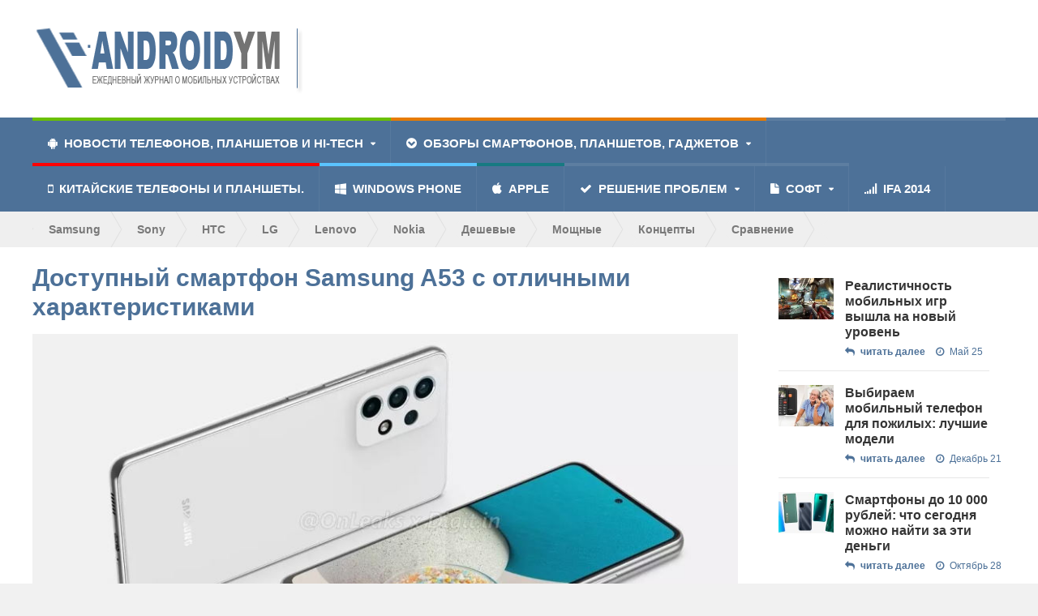

--- FILE ---
content_type: text/html; charset=UTF-8
request_url: https://androidphones.ru/dostupnyj-smartfon-samsung-a53-s-otlichnymi-xarakteristikami.html
body_size: 17369
content:
<!DOCTYPE html>
<!--[if IE 7]>
<html class="ie ie7" lang="ru-RU">
<![endif]-->
<!--[if IE 8]>
<html class="ie ie8" lang="ru-RU">
<![endif]-->
<!--[if !(IE 7) | !(IE 8)  ]><!-->
<!-- BEGIN html -->
<html lang="ru-RU">
<!--<![endif]-->
<!-- BEGIN head -->
<head>
<script async src="//pagead2.googlesyndication.com/pagead/js/adsbygoogle.js" type="text/psajs" data-pagespeed-orig-index="0"></script>
<style>ins.adsbygoogle{margin:15px 0}</style>
<!-- Title -->
<title>Доступный смартфон Samsung A53 с отличными характеристиками</title>
<!-- Meta Tags -->
<meta http-equiv="content-type" content="text/html; charset=UTF-8"/>
<meta name="viewport" content="width=device-width, initial-scale=1"/>
<!-- Favicon -->
<link id="favicon" href="/favicon.ico" type="image/x-icon" rel="shortcut icon">
<link id="png16favicon" rel="icon" href="/favicon.png" sizes="16x16">
<link rel="alternate" type="application/rss+xml" href="https://androidphones.ru/feed" title="«i-Androidym» — Журнал о мобильных устройствах последних записей"/>
<link rel="alternate" type="application/rss+xml" href="https://androidphones.ru/comments/feed" title="«i-Androidym» — Журнал о мобильных устройствах последних комментариев"/>
<link rel="pingback" href="https://androidphones.ru/xmlrpc.php"/>
<style type="text/css">#fancybox-close{right:-15px;top:-15px}div#fancybox-content{border-color:#fff}div#fancybox-title{background-color:#fff}div#fancybox-outer{background-color:#fff}div#fancybox-title-inside{color:#333}</style>
<!-- All in One SEO Pack 2.2.5.1 by Michael Torbert of Semper Fi Web Design[556,678] -->
<meta name="description" itemprop="description" content="Новый Samsung A53 эргономичен, а также имеет особенность, которая решает проблему, с которой сталкивается каждый мобильный пользователь"/>
<meta name="keywords" itemprop="keywords" content="samsung a53,быстрый обзор характеристик,лучшие корейские смартфоны,как выбрать бюджетный смартфон"/>
<link rel="canonical" href="https://androidphones.ru/dostupnyj-smartfon-samsung-a53-s-otlichnymi-xarakteristikami.html"/>
<!-- /all in one seo pack -->
<link rel="alternate" type="application/rss+xml" title="«i-Androidym» — Журнал о мобильных устройствах &raquo; Лента" href="https://androidphones.ru/feed"/>
<link rel="alternate" type="application/rss+xml" title="«i-Androidym» — Журнал о мобильных устройствах &raquo; Лента комментариев" href="https://androidphones.ru/comments/feed"/>
<link rel="alternate" type="application/rss+xml" title="«i-Androidym» — Журнал о мобильных устройствах &raquo; Лента комментариев к &laquo;Доступный смартфон Samsung A53 с отличными характеристиками&raquo;" href="https://androidphones.ru/dostupnyj-smartfon-samsung-a53-s-otlichnymi-xarakteristikami.html/feed"/>
<link rel='stylesheet' href='https://androidphones.ru/wp-content/plugins/feedburner-form/control/fbstyle.css' type='text/css' media='all'/>
<link rel='stylesheet' href='https://androidphones.ru/wp-content/plugins/fancybox-for-wordpress/fancybox/fancybox.css' type='text/css' media='all'/>
<link rel='stylesheet' href='https://androidphones.ru/wp-content/plugins/wp-polls/polls-css.css' type='text/css' media='all'/>
<link rel='stylesheet' href='https://androidphones.ru/wp-content/themes/quadrum-theme/css/reset.css' type='text/css' media='all'/>
<link rel='stylesheet' href='https://androidphones.ru/wp-content/themes/quadrum-theme/css/font-awesome.min.css' type='text/css' media='all'/>
<link rel='stylesheet' href='https://androidphones.ru/wp-content/themes/quadrum-theme/css/main-stylesheet.min.css' type='text/css' media='all'/>
<link rel='stylesheet' href='https://androidphones.ru/wp-content/themes/quadrum-theme/css/lightbox.css' type='text/css' media='all'/>
<link rel='stylesheet' href='https://androidphones.ru/wp-content/themes/quadrum-theme/css/shortcodes.css' type='text/css' media='all'/>
<link rel='stylesheet' href='https://androidphones.ru/wp-content/themes/quadrum-theme/css/ot-menu.css' type='text/css' media='all'/>
<link rel='stylesheet' href='https://androidphones.ru/wp-content/themes/quadrum-theme/css/responsive.css' type='text/css' media='all'/>
<!--[if lt IE 8]>
<link rel='stylesheet'   href='https://androidphones.ru/wp-content/themes/quadrum-theme/css/ie-ancient.css' type='text/css' media='all' />
<![endif]-->
<link rel='stylesheet' href='https://androidphones.ru/wp-content/themes/quadrum-theme/css/fonts.php' type='text/css' media='all'/>
<link rel='stylesheet' href='https://androidphones.ru/wp-content/themes/quadrum-theme/css/dynamic-css.php' type='text/css' media='all'/>
<link rel='stylesheet' href='https://androidphones.ru/wp-content/themes/quadrum-theme/style.css' type='text/css' media='all'/>
<script data-pagespeed-orig-type='text/javascript' type="text/psajs" data-pagespeed-orig-index="1">
/* <![CDATA[ */
var ot = {"adminUrl":"https:\/\/androidphones.ru\/wp-admin\/admin-ajax.php","gallery_id":"","galleryCat":"","imageUrl":"https:\/\/androidphones.ru\/wp-content\/themes\/quadrum-theme\/images\/","cssUrl":"https:\/\/androidphones.ru\/wp-content\/themes\/quadrum-theme\/css\/","themeUrl":"https:\/\/androidphones.ru\/wp-content\/themes\/quadrum-theme"};
/* ]]> */
</script>
<script data-pagespeed-orig-type='text/javascript' src='https://androidphones.ru/wp-includes/js/jquery/jquery.js' type="text/psajs" data-pagespeed-orig-index="2"></script>
<script data-pagespeed-orig-type='text/javascript' src='https://androidphones.ru/wp-includes/js/jquery/jquery-migrate.min.js' type="text/psajs" data-pagespeed-orig-index="3"></script>
<script data-pagespeed-orig-type='text/javascript' src='https://androidphones.ru/wp-content/plugins/fancybox-for-wordpress/fancybox/jquery.fancybox.js' type="text/psajs" data-pagespeed-orig-index="4"></script>
<link rel="EditURI" type="application/rsd+xml" title="RSD" href="https://androidphones.ru/xmlrpc.php?rsd"/>
<link rel="wlwmanifest" type="application/wlwmanifest+xml" href="https://androidphones.ru/wp-includes/wlwmanifest.xml"/>
<link rel='prev' title='Разъём для наушников mini-jack в 2022 году: все ещё имеет значение' href='https://androidphones.ru/razyom-dlya-naushnikov-mini-jack-v-2022-godu-vse-eshhyo-imeet-znachenie.html'/>
<link rel='next' title='Слабенькая камера – не беда: сервисы улучшения фотографий с помощью ИИ' href='https://androidphones.ru/slabenkaya-kamera-ne-beda-servisy-uluchsheniya-fotografij-s-pomoshhyu-ii.html'/>
<link rel='shortlink' href='https://androidphones.ru/?p=16707'/>
<!-- Fancybox for WordPress -->
<script data-pagespeed-orig-type="text/javascript" type="text/psajs" data-pagespeed-orig-index="5">
jQuery(function(){

jQuery.fn.getTitle = function() { // Copy the title of every IMG tag and add it to its parent A so that fancybox can show titles
	var arr = jQuery("a.fancybox");
	jQuery.each(arr, function() {
		var title = jQuery(this).children("img").attr("title");
		jQuery(this).attr('title',title);
	})
}

// Supported file extensions
var thumbnails = jQuery("a:has(img)").not(".nolightbox").filter( function() { return /\.(jpe?g|png|gif|bmp)$/i.test(jQuery(this).attr('href')) });

thumbnails.addClass("fancybox").attr("rel","fancybox").getTitle();
jQuery("a.fancybox").fancybox({
	'cyclic': false,
	'autoScale': true,
	'padding': 10,
	'opacity': true,
	'speedIn': 500,
	'speedOut': 500,
	'changeSpeed': 300,
	'overlayShow': true,
	'overlayOpacity': "0.3",
	'overlayColor': "#666666",
	'titleShow': true,
	'titlePosition': 'inside',
	'enableEscapeButton': true,
	'showCloseButton': true,
	'showNavArrows': true,
	'hideOnOverlayClick': true,
	'hideOnContentClick': false,
	'width': 560,
	'height': 340,
	'transitionIn': "fade",
	'transitionOut': "fade",
	'centerOnScroll': true
});


})
</script>
<!-- END Fancybox for WordPress -->
<script data-pagespeed-orig-type="text/javascript" type="text/psajs" data-pagespeed-orig-index="6">
	window._zem_rp_post_id = '16707';
	window._zem_rp_thumbnails = false;
	window._zem_rp_post_title = '%D0%94%D0%BE%D1%81%D1%82%D1%83%D0%BF%D0%BD%D1%8B%D0%B9+%D1%81%D0%BC%D0%B0%D1%80%D1%82%D1%84%D0%BE%D0%BD+Samsung+A53+%D1%81+%D0%BE%D1%82%D0%BB%D0%B8%D1%87%D0%BD%D1%8B%D0%BC%D0%B8+%D1%85%D0%B0%D1%80%D0%B0%D0%BA%D1%82%D0%B5%D1%80%D0%B8%D1%81%D1%82%D0%B8%D0%BA%D0%B0%D0%BC%D0%B8';
	window._zem_rp_post_tags = ['%D0%9E%D0%B1%D0%B7%D0%BE%D1%80%D1%8B+%D1%81%D0%BC%D0%B0%D1%80%D1%82%D1%84%D0%BE%D0%BD', '%D0%9D%D0%BE%D0%B2%D0%BE%D1%81%D1%82%D0%B8+%D1%82%D0%B5%D0%BB%D0%B5%D1%84%D0%BE%D0%BD', 'hd', 'super', 'amol', 'youtub', 'a', 'samsung', 'dolbi', '120', '65'];
	window._zem_rp_static_base_url = 'https://content.zemanta.com/static/';
	window._zem_rp_wp_ajax_url = 'https://androidphones.ru/wp-admin/admin-ajax.php';
	window._zem_rp_plugin_version = '1.11.1';
	window._zem_rp_num_rel_posts = '6';
</script>
<style type="text/css">.related_post_title{}ul.related_post{}ul.related_post li{}ul.related_post li a{}ul.related_post li img{}</style>
<style type="text/css">.wp-polls .pollbar{margin:1px;font-size:6px;line-height:8px;height:8px;background-image:url(https://androidphones.ru/wp-content/plugins/wp-polls/images/default/pollbg.gif);border:1px solid #c8c8c8}</style>
<!-- END head -->
</head>
<!-- BEGIN body -->
<body class="single single-post postid-16707 single-format-standard"><noscript><meta HTTP-EQUIV="refresh" content="0;url='http://androidphones.ru/dostupnyj-smartfon-samsung-a53-s-otlichnymi-xarakteristikami.html?PageSpeed=noscript'" /><style><!--table,div,span,font,p{display:none} --></style><div style="display:block">Please click <a href="http://androidphones.ru/dostupnyj-smartfon-samsung-a53-s-otlichnymi-xarakteristikami.html?PageSpeed=noscript">here</a> if you are not redirected within a few seconds.</div></noscript>
<!-- BEGIN .boxed -->
<div class="boxed">
<!-- BEGIN .header -->
<header class="header">
<!-- BEGIN .wrapper -->
<div class="wrapper">
<div class="wraphead header-1-content">
<div class="header-logo">
<a href="https://androidphones.ru"><img src="//androidphones.ru/wp-content/uploads/2014/06/logo-min.png" alt="«i-Androidym» — Журнал о мобильных устройствах"/></a>
</div>
</div>
<!-- END .wrapper -->
</div>
<div id="main-menu">
<!-- BEGIN .wrapper -->
<div class="wrapper">
<ul class="menu ot-menu-add" rel="Main Menu"><li id="menu-item-937" style="border-top: 4px solid #6ac000; " class="big-drop big-drop-1  menu-single menu-item menu-item-type-taxonomy menu-item-object-category current-post-ancestor current-menu-parent current-post-parent menu-item-has-children ot-dropdown"><a title="Новости Hi-Tech " href="https://androidphones.ru/news"><span><i class="fa fa-android"></i>Новости телефонов, планшетов и Hi-Tech<i></i></span></a>
<ul class="sub-menu">
<li id="menu-item-935" class="menu-item menu-item-type-taxonomy menu-item-object-category"><strong><a href="https://androidphones.ru/news/phones-news">Телефоны</a></strong><span><a href="https://androidphones.ru/news/phones-news"></a></span><ul><li><a href="https://androidphones.ru/innovacii-v-segmente-smartfonov-chem-dalshe-privlekat-potrebitelya.html">Инновации в сегменте смартфонов: чем дальше привлекать потребителя</a></li><li><a href="https://androidphones.ru/nubia-redmagic-7-pro-dva-chipa-dlya-bolshej-igrovoj-moshhnosti.html">Nubia Redmagic 7 Pro: два чипа для большей игровой мощности</a></li><li><a href="https://androidphones.ru/samsung-galaxy-s22-ultra-predstavlen-oficialno.html">Samsung Galaxy S22 Ultra представлен официально</a></li><li><a href="https://androidphones.ru/smartfon-honor-60-se-prezhnij-processor-i-nemnogo-zaimstsovanij.html">Смартфон Honor 60 SE: прежний процессор и немного заимстсований</a></li><li><a href="https://androidphones.ru/smartfon-sony-xperia-pro-i-odin-iz-luchshix-kamerofonov.html">Смартфон Sony Xperia Pro-I: один из лучших камерофонов</a></li><li><a href="https://androidphones.ru/topovyj-yaponskij-smartfon-sony-xperia-1-iii-v-rossii.html">Топовый японский смартфон Sony Xperia 1 III в России</a></li></ul></li>
<li id="menu-item-934" class="menu-item menu-item-type-taxonomy menu-item-object-category"><strong><a href="https://androidphones.ru/news/tablets-news">Планшеты</a></strong><span><a href="https://androidphones.ru/news/tablets-news"></a></span><ul><li><a href="https://androidphones.ru/innovacii-v-segmente-smartfonov-chem-dalshe-privlekat-potrebitelya.html">Инновации в сегменте смартфонов: чем дальше привлекать потребителя</a></li><li><a href="https://androidphones.ru/surface-pro-x-novogo-pokoleniya-novyj-processor-i-podderzhka-5g.html">Surface Pro X нового поколения: новый процессор и поддержка 5G</a></li><li><a href="https://androidphones.ru/predstavleny-planshety-huawei-honor-play-tab-2.html">Представлены планшеты Huawei Honor Play Tab 2</a></li><li><a href="https://androidphones.ru/sony-vypustil-10-3-dyujmovyj-planshet-s-displeem-e-ink.html">Sony выпустил 10.3-дюймовый планшет с дисплеем E Ink</a></li><li><a href="https://androidphones.ru/predstavlen-igrovoj-noutbuk-notebook-odyssey-z-ot-samsung.html">Представлен игровой ноутбук Notebook Odyssey Z от Samsung</a></li><li><a href="https://androidphones.ru/huawei-predstavila-planshet-mediapad-m5-s-processorom-kirin-960.html">Huawei представила планшет MediaPad M5 с процессором Kirin 960</a></li></ul></li>
<li id="menu-item-936" class="menu-item menu-item-type-taxonomy menu-item-object-category"><strong><a href="https://androidphones.ru/news/technology">Технологии</a></strong><span><a href="https://androidphones.ru/news/technology"></a></span><ul><li><a href="https://androidphones.ru/texnologii-robototexniki-dlya-domashnego-komforta.html">Технологии робототехники для домашнего комфорта</a></li><li><a href="https://androidphones.ru/poleznye-gadzhety-dlya-tex-kto-sobiraetsya-v-puteshestvie-na-avtomobile.html">Полезные гаджеты для тех, кто собирается в путешествие на автомобиле</a></li><li><a href="https://androidphones.ru/texnologii-personalnogo-mikroklimata-mini-kondicioner-evapolar.html">Технологии персонального микроклимата: мини-кондиционер Evapolar</a></li><li><a href="https://androidphones.ru/vsemirnyj-den-parolej-napominaet-o-vazhnosti-cifrovoj-gigieny.html">Всемирный день паролей напоминает о важности цифровой гигиены</a></li><li><a href="https://androidphones.ru/kak-vybrat-umnyj-televizor-v-2022-godu.html">Как выбрать умный телевизор в 2022 году</a></li><li><a href="https://androidphones.ru/google-predstavila-ar-ochki-c-vozmozhnostyu-perevoda-na-letu.html">Google представила AR-очки c возможностью перевода на лету</a></li></ul></li>
</ul>
</li>
<li id="menu-item-305" style="border-top: 4px solid #e67b02; " class="big-drop big-drop-1  menu-single menu-item menu-item-type-taxonomy menu-item-object-category current-post-ancestor current-menu-parent current-post-parent menu-item-has-children ot-dropdown"><a title="Обзоры телефонов, планшетов, гаджетов на Android" href="https://androidphones.ru/review"><span><i class="fa fa-chevron-circle-down"></i>Обзоры смартфонов, планшетов, гаджетов<i></i></span></a>
<ul class="sub-menu">
<li id="menu-item-314" class="menu-item menu-item-type-taxonomy menu-item-object-category"><strong><a href="https://androidphones.ru/review/tablets">Планшеты</a></strong><span><a href="https://androidphones.ru/review/tablets"></a></span><ul><li><a href="https://androidphones.ru/kamerofon-vivo-x60-pro-tonkij-dolgoigrayushhij-s-igrovym-zhelezom.html">Камерофон Vivo X60 Pro: тонкий, долгоиграющий с игровым железом</a></li><li><a href="https://androidphones.ru/smartfon-xiaomi-11t-pro-poluchil-prodvinutye-kamery-i-bystruyu-zaryadku.html">Смартфон Xiaomi 11T Pro получил продвинутые камеры и быструю зарядку</a></li><li><a href="https://androidphones.ru/google-pixel-6-bystryj-obzor-smelogo-pereosmysleniya-serii.html">Google Pixel 6: быстрый обзор смелого переосмысления серии</a></li><li><a href="https://androidphones.ru/smartfon-tcl-20l-obzor-xarakteristik-novichka-na-rossijskom-rynke.html">Смартфон TCL 20L+: обзор характеристик новичка на российском рынке</a></li><li><a href="https://androidphones.ru/chexol-dlya-plansheta-kak-pravilno-vybrat.html">Чехол для планшета: как правильно выбрать</a></li><li><a href="https://androidphones.ru/obzor-lenovo-p8-igrovoj-planshet.html">Обзор Lenovo P8: игровой планшет, и главный конкурент Xiaomi Mi Pad 3</a></li></ul></li>
<li id="menu-item-315" class="menu-item menu-item-type-taxonomy menu-item-object-category"><strong><a href="https://androidphones.ru/review/phones">Телефоны</a></strong><span><a href="https://androidphones.ru/review/phones"></a></span><ul><li><a href="https://androidphones.ru/smartfony-do-10-000-rublej-chto-segodnya-mozhno-najti-za-eti-dengi.html">Смартфоны до 10 000 рублей: что сегодня можно найти за эти деньги</a></li><li><a href="https://androidphones.ru/poco-f4-protiv-realme-gt-neo-3t-sravnenie-xarakteristik.html">POCO F4 против Realme GT Neo 3T: сравнение характеристик</a></li><li><a href="https://androidphones.ru/rossijskie-smartfony-kakie-sushhestvuyut-i-pochemu-oni-nepopulyarny.html">Российские смартфоны: какие существуют и почему они непопулярны</a></li><li><a href="https://androidphones.ru/iqoo-9-se-obzor-chut-oblegchyonnogo-flagmana-s-neveroyatnym-displeem.html">iQOO 9 SE: обзор чуть облегчённого флагмана с невероятным дисплеем</a></li><li><a href="https://androidphones.ru/smartfon-vivo-v23-5g-s-modnym-dizajnom-i-prodvinutoj-kameroj.html">Смартфон vivo V23 5G с модным дизайном и продвинутой камерой</a></li><li><a href="https://androidphones.ru/samsung-galaxy-s22-ultra-ultraflagman-dlya-cenitelej-poslednix-texnologij.html">Samsung Galaxy S22 Ultra: ультрафлагман для ценителей последних технологий</a></li></ul></li>
<li id="menu-item-313" class="menu-item menu-item-type-taxonomy menu-item-object-category"><strong><a href="https://androidphones.ru/review/gadgets">Гаджеты</a></strong><span><a href="https://androidphones.ru/review/gadgets"></a></span><ul><li><a href="https://androidphones.ru/sistema-shumopodavlenie-v-naushnikax-kak-rabotaet-i-ne-vredno-li.html">Система шумоподавление в наушниках: как работает и не вредно ли</a></li><li><a href="https://androidphones.ru/texnologii-robototexniki-dlya-domashnego-komforta.html">Технологии робототехники для домашнего комфорта</a></li><li><a href="https://androidphones.ru/tv-texnologii-dlya-vashej-dachi-luchshie-televizory-na-leto.html">ТВ-технологии для вашей дачи: лучшие телевизоры на лето</a></li><li><a href="https://androidphones.ru/poleznye-gadzhety-dlya-tex-kto-sobiraetsya-v-puteshestvie-na-avtomobile.html">Полезные гаджеты для тех, кто собирается в путешествие на автомобиле</a></li><li><a href="https://androidphones.ru/texnologii-personalnogo-mikroklimata-mini-kondicioner-evapolar.html">Технологии персонального микроклимата: мини-кондиционер Evapolar</a></li><li><a href="https://androidphones.ru/ne-pora-li-zamenit-televizor-proektorom.html">Не пора ли заменить телевизор проектором?</a></li></ul></li>
</ul>
</li>
<li id="menu-item-1273" style="border-top: 4px solid #ff0303; " class="normal-drop  menu-single menu-item menu-item-type-taxonomy menu-item-object-category"><a title="Обзор китайских телефонов и планшетов на Android" href="https://androidphones.ru/review/kitaj"><i class="fa fa-mobile"></i>Китайские телефоны и планшеты.<i></i></a></li>
<li id="menu-item-3131" style="border-top: 4px solid #5ac3ff; " class="normal-drop  menu-single menu-item menu-item-type-taxonomy menu-item-object-category"><a href="https://androidphones.ru/news/windows-phone"><i class="fa fa-windows"></i>Windows Phone<i></i></a></li>
<li id="menu-item-4646" style="border-top: 4px solid #177a82; " class="normal-drop  menu-single menu-item menu-item-type-taxonomy menu-item-object-category"><a title="Новости Apple" href="https://androidphones.ru/news/apple-news"><i class="fa fa-apple"></i>Apple<i></i></a></li>
<li id="menu-item-304" class="normal-drop  menu-single menu-item menu-item-type-taxonomy menu-item-object-category menu-item-has-children ot-dropdown"><a title="Решение проблем" href="https://androidphones.ru/kak"><span><i class="fa fa-check"></i>Решение проблем<i></i></span></a>
<ul class="sub-menu">
<li id="menu-item-6492" class="normal-drop  menu-single menu-item menu-item-type-taxonomy menu-item-object-category"><a href="https://androidphones.ru/kak/faq-apple">Инструкции Apple</a></li>
</ul>
</li>
<li id="menu-item-3447" class="normal-drop  menu-single menu-item menu-item-type-custom menu-item-object-custom menu-item-has-children ot-dropdown"><a href="#"><span><i class="fa fa-file"></i>Софт<i></i></span></a>
<ul class="sub-menu">
<li id="menu-item-1272" class="normal-drop  menu-single menu-item menu-item-type-taxonomy menu-item-object-category menu-item-has-children ot-dropdown"><a title="Новости и обзоры игр на Android" href="https://androidphones.ru/soft/igry"><span>Игры</span></a>
<ul class="sub-menu">
<li id="menu-item-3692" class="normal-drop  menu-single menu-item menu-item-type-taxonomy menu-item-object-category"><a href="https://androidphones.ru/soft/igry/proxozhdeniya-igr">Прохождения</a></li>
</ul>
</li>
<li id="menu-item-3693" class="normal-drop menu-item menu-item-type-taxonomy menu-item-object-category"><a href="https://androidphones.ru/soft/programms">Программы</a></li>
</ul>
</li>
<li id="menu-item-7438" style="border-top: 4px solid #4D7198; " class="normal-drop  menu-single menu-item menu-item-type-custom menu-item-object-custom"><a href="//androidphones.ru/tag/ifa-2014"><i class="fa fa-signal"></i>IFA 2014<i></i></a></li>
</ul>	<!-- END .wrapper -->
</div>
</div>
<div class="menu-overlay"></div>
<div id="top-sub-menu">
<!-- BEGIN .wrapper -->
<div class="wrapper">
<ul class="ot-menu-add" rel="Secondary Menu"><li id="menu-item-1636" class="menu-item menu-item-type-custom menu-item-object-custom menu-item-1636"><a rel="nofollow" href="//androidphones.ru/tag/samsung">Samsung</a></li>
<li id="menu-item-1638" class="menu-item menu-item-type-custom menu-item-object-custom menu-item-1638"><a rel="nofollow" href="//androidphones.ru/tag/sony">Sony</a></li>
<li id="menu-item-1850" class="menu-item menu-item-type-custom menu-item-object-custom menu-item-1850"><a rel="nofollow" href="//androidphones.ru/tag/htc">HTC</a></li>
<li id="menu-item-1639" class="menu-item menu-item-type-custom menu-item-object-custom menu-item-1639"><a rel="nofollow" href="//androidphones.ru/tag/lg">LG</a></li>
<li id="menu-item-3723" class="menu-item menu-item-type-custom menu-item-object-custom menu-item-3723"><a rel="nofollow" href="//androidphones.ru/tag/lenovo">Lenovo</a></li>
<li id="menu-item-1643" class="menu-item menu-item-type-custom menu-item-object-custom menu-item-1643"><a rel="nofollow" href="//androidphones.ru/tag/nokia">Nokia</a></li>
<li id="menu-item-3620" class="menu-item menu-item-type-custom menu-item-object-custom menu-item-3620"><a rel="nofollow" href="//androidphones.ru/tag/byudzhetnyj-klass">Дешевые</a></li>
<li id="menu-item-3621" class="menu-item menu-item-type-custom menu-item-object-custom menu-item-3621"><a rel="nofollow" href="//androidphones.ru/tag/flagman">Мощные</a></li>
<li id="menu-item-4159" class="menu-item menu-item-type-custom menu-item-object-custom menu-item-4159"><a rel="nofollow" href="//androidphones.ru/tag/koncept">Концепты</a></li>
<li id="menu-item-4754" class="menu-item menu-item-type-custom menu-item-object-custom menu-item-4754"><a rel="nofollow" href="//androidphones.ru/tag/sravnenie">Сравнение</a></li>
</ul>	<!-- END .wrapper -->
</div>
</div>
<!-- END .header -->
</header>
<!-- BEGIN .content -->
<section class="content">
<div class="ot-jumplist">
</div>
<!-- BEGIN .wrapper -->
<div class="wrapper">
<!-- BEGIN .content-main -->
<div class="content-main with-sidebar left">
<!-- BEGIN .strict-block -->
<div class="strict-block">
<div class="post-16707 post type-post status-publish format-standard has-post-thumbnail hentry category-news category-review main-article">	<!-- google_ad_section_start -->
<h1 class="entry-title">Доступный смартфон Samsung A53 с отличными характеристиками</h1>
<!-- <noindex> -->
<style>@media all and (min-width:610px){.ads_netbroad,.desktop{display:block}.ads_instead_netbroad,.mobile{display:none;visibility:hidden}}@media all and (max-width:609px){.ads_netbroad,.desktop{display:none;visibility:hidden}.ads_instead_netbroad,.mobile{display:block}}</style>
<!-- </noindex> -->
<p><a href="https://img.androidphones.ru/wp-content/uploads/2022/05/103.jpg"><img class="aligncenter size-full wp-image-16712" src="https://img.androidphones.ru/wp-content/uploads/2022/05/103.jpg" alt="10" width="900" height="473"/></a></p>
<p>Компания Samsung выпустила свой новый бюджетный смартфон, и он должен составить серьёзную конкуренцию другим доступным смартфонам на рынке. Модель A53 имеет очень конкурентоспособную цену в 699 долларов, но как смартфон соотносится с другими бюджетными телефонами или даже с флагманскими устройствами Samsung?</p>
<h2>Дисплей и функции</h2>
<p>Samsung A53 имеет вытянутый дисплей диагональю 6,5 дюйма, разрешение Super AMOLED-матрицы FHD+, частота дисплея 120 герц, которые отлично выглядят для своей ценовой категории и впечатлят вас при просмотре HD-контента на YouTube, но это определённо не дисплей флагманской линейки Samsung S22 .</p>
<!-- i-a_before_art_links -->
<ins class="adsbygoogle" style="display:block" data-ad-client="ca-pub-6928690776790362" data-ad-slot="2012957472" data-ad-format="link"></ins>
<script type="text/psajs" data-pagespeed-orig-index="7">
(adsbygoogle = window.adsbygoogle || []).push({});
</script>
<p><a href="https://img.androidphones.ru/wp-content/uploads/2022/05/93.jpg"><img class="aligncenter size-full wp-image-16711" src="https://img.androidphones.ru/wp-content/uploads/2022/05/93.jpg" alt="9" width="900" height="540"/></a></p>
<p>Тем не менее, рамка почти от края до края даёт вам большое пространство на экране, селфи-камера-обскура не занимает слишком много места и не мешает просмотру контента, а стереодинамики Dolby Atmos звучат довольно громко, поддерживая пространственное звучание. Также есть встроенный в экран сканер отпечатков пальцев и возможности разблокировки экран по лицу, так что уже с первого взгляда вы получаете некоторые качественные функции.</p>
<div class="mobile">
<!-- i-a_inside_art_links -->
<ins class="adsbygoogle" style="display:block" data-ad-client="ca-pub-6928690776790362" data-ad-slot="1232188875" data-ad-format="link"></ins>
<script type="text/psajs" data-pagespeed-orig-index="8">
(adsbygoogle = window.adsbygoogle || []).push({});
</script>
</div>
<p>Гаджет даже выглядит довольно премиально, так как края выполнены из блестящего материала, что придаёт телефону аккуратный и гладкий вид, хотя задняя часть кажется сделанной из пластика.</p>
<p>Многим нравится прочность пластиковых задних телефонов, так как они реже ломаются. Это особенно полезно для подростков, которые постоянно роняют свои телефоны.</p>
<h2>Качество камеры</h2>
<p>На задней панели смартфона расположился блок камеры, объединивший четыре модуля: сверх-широкая оптика с сенсором 12 мегапикселей, основной модуль с сенсором на 64 мегапикселя, датчик глубины на 5 мегапикселей и макрокамера с сенсором на 5 мегапикселей, а передняя панель вместила селфи-камеру с сенсором на 32 мегапикселя. Фронтальная камера может и имеет большое количество мегапикселей, но фотографии, полученные с неё, могут иногда казаться немного размытыми, но при правильном освещении ваши снимки получатся великолепными. Задняя основная камера, с другой стороны, выглядит превосходно, а другие объективы — приятный бонус.</p>
<div class="desktop">
<!-- i-a_inside_art_nati -->
<ins class="adsbygoogle" style="display:block; text-align:center;" data-ad-layout="in-article" data-ad-format="fluid" data-ad-client="ca-pub-6928690776790362" data-ad-slot="8964381843"></ins>
<script type="text/psajs" data-pagespeed-orig-index="9">
     (adsbygoogle = window.adsbygoogle || []).push({});
</script>
</div>
<div class="mobile">
<!-- i-a_inside_art_336x280 -->
<ins class="adsbygoogle" style="display:inline-block;width:336px;height:280px" data-ad-client="ca-pub-6928690776790362" data-ad-slot="3607441873"></ins>
<script type="text/psajs" data-pagespeed-orig-index="10">
(adsbygoogle = window.adsbygoogle || []).push({});
</script>
</div>
<p><a href="https://img.androidphones.ru/wp-content/uploads/2022/05/83.jpg"><img class="aligncenter size-full wp-image-16710" src="https://img.androidphones.ru/wp-content/uploads/2022/05/83.jpg" alt="8" width="900" height="506"/></a></p>
<p>Тем не менее, Fun Mode в камере довольно хорош, у него есть объективы Snapchat, с которыми вы можете поиграть (фильтры), которые отлично подходят для создания милых видеороликов или фотосъёмки с эффектами для отправки друзьям или загрузки в социальные сети. Конечно, это больше маркетинговая уловка, но это то, что все делают в приложениях для социальных сетей в наши дни, и теперь это встроено прямо в них.</p>
<h2>Автономность</h2>
<p>Так достоин ли этот гаджет звания «лучший бюджетный телефон»? Ну, если вам нравится звук всего этого плюс двухдневное время автономной работы за 699 ​​долларов, то вы можете быть довольны, если приобретёте эту модель.</p>
<p><a href="https://img.androidphones.ru/wp-content/uploads/2022/05/63.jpg"><img class="aligncenter size-full wp-image-16708" src="https://img.androidphones.ru/wp-content/uploads/2022/05/63.jpg" alt="6" width="900" height="555"/></a></p>
<p>В телефоне установлен аккумулятор ёмкостью 5000 мАч, что кажется огромным, но, если вы занимаетесь интенсивной эксплуатацией, к примеру, много игр и постоянное торчание на стримах, батарея будет разряжаться быстрее, чем вы ожидаете. Хотя, даже если вы снимаете кучу фотографий и видео и проводите весь день в социальных сетях, вы все равно определённо получите аккумулятор, которого хватит на весь день до ночи. Если вы более лёгкий пользователь, вы легко сможете обойтись без зарядки этого телефона до следующего вечера.</p>
<p>В качестве бонуса этот телефон также имеет степень защиты от воды и пыли IP67, что означает, что вы можете использовать A53 в пресной воде на глубине до 1 м в течение 30 минут. Это меньше, чем нужно для использования под водой и больше для случайного разлива за столом или, простите за интимные подробности, падения телефона в унитаз.</p>
<p><a href="https://img.androidphones.ru/wp-content/uploads/2022/05/73.jpg"><img class="aligncenter size-full wp-image-16709" src="https://img.androidphones.ru/wp-content/uploads/2022/05/73.jpg" alt="7" width="900" height="506"/></a></p>
<p>В целом, если вы являетесь поклонником Samsung или пользователем Android, у A53 есть отличные характеристики с функциями, за которые вам обычно приходится платить более 1000 долларов. Если вы работаете в социальных сетях или вам нужны лучшие фотографии, этот телефон может вам не подойти. Однако, если вам нужен действительно хороший телефон, который может делать всё понемногу, с быстрым интерфейсом и длительным временем автономной работы, эта модель – отличный выбор.</p><!-- google_ad_section_end -->
<!-- <noindex> -->
<div class="mobile">
<!-- i-a_after_art_links -->
<ins class="adsbygoogle" style="display:block" data-ad-client="ca-pub-6928690776790362" data-ad-slot="5183470773" data-ad-format="link"></ins>
<script type="text/psajs" data-pagespeed-orig-index="11">
(adsbygoogle = window.adsbygoogle || []).push({});
</script>
</div>
<script type="text/psajs" data-pagespeed-orig-index="12">//<![CDATA[
(function(){window.pagespeed=window.pagespeed||{};var b=window.pagespeed;function c(){}c.prototype.a=function(){var a=document.getElementsByTagName("pagespeed_iframe");if(0<a.length){for(var a=a[0],f=document.createElement("iframe"),d=0,e=a.attributes,g=e.length;d<g;++d)f.setAttribute(e[d].name,e[d].value);a.parentNode.replaceChild(f,a)}};c.prototype.convertToIframe=c.prototype.a;b.b=function(){b.deferIframe=new c};b.deferIframeInit=b.b;})();
pagespeed.deferIframeInit();
//]]></script><pagespeed_iframe src="/helpful/question.php" style="width:100%;" height="240" allowtransparency="" frameborder="no" scrolling="no" seamless=""><script data-pagespeed-orig-type="text/javascript" type="text/psajs" data-pagespeed-orig-index="13">
pagespeed.deferIframe.convertToIframe();</script></pagespeed_iframe>
<!-- </noindex> -->
<!-- i-a_after_art_336x280 -->
<ins class="adsbygoogle" style="display:inline-block;width:336px;height:280px" data-ad-client="ca-pub-6928690776790362" data-ad-slot="4453549876"></ins>
<script type="text/psajs" data-pagespeed-orig-index="14">
(adsbygoogle = window.adsbygoogle || []).push({});
</script>
<h3 class="related_post_title">Интересные статьи:</h3>
<ins class="adsbygoogle" style="display:block" data-ad-format="autorelaxed" data-ad-client="ca-pub-6928690776790362" data-ad-slot="4732751477"></ins>
<script type="text/psajs" data-pagespeed-orig-index="15">
     (adsbygoogle = window.adsbygoogle || []).push({});
</script>
<div class="zem_rp_wrap zem_rp_th_plain" id="zem_rp_first"><div class="zem_rp_content"><ul class="related_post zem_rp"><li data-position="0" data-poid="in-13070" data-post-type="none"><a href="https://androidphones.ru/sravnenie-galaxy-j3-j5-j7-2017-kakoj-vybrat.html" class="zem_rp_title">Сравнение Galaxy J3, J5 и J7 2017: какой выбрать смартфон?</a></li><li data-position="1" data-poid="in-13131" data-post-type="none"><a href="https://androidphones.ru/kakoj-luchshij-polzovatelskij-interfejs-na-android-samsung-lg-htc-i-drugie.html" class="zem_rp_title">Какой лучший пользовательский интерфейс на Android? Samsung, LG, HTC и другие</a></li><li data-position="2" data-poid="in-13099" data-post-type="none"><a href="https://androidphones.ru/samsung-galaxy-a3-2017-sm-a320f-obzor-kamery-primery-foto-i-video.html" class="zem_rp_title">Samsung Galaxy A3 2017 SM A320F обзор камеры: примеры фото и видео</a></li><li data-position="3" data-poid="in-13080" data-post-type="none"><a href="https://androidphones.ru/samsung-galaxy-a5-2017-obzor-sravnenie.html" class="zem_rp_title">Samsung Galaxy A5 2017: обзор на русском, сравнение A5 2017 и 2016</a></li><li data-position="4" data-poid="in-12941" data-post-type="none"><a href="https://androidphones.ru/xiaomi-redmi-note-4-i-4x-raznica.html" class="zem_rp_title">Xiaomi Redmi Note 4 и 4X разница между смартфонами</a></li><li data-position="5" data-poid="in-13021" data-post-type="none"><a href="https://androidphones.ru/xiaomi-redmi-note-4x-obzor-na-russkom.html" class="zem_rp_title">Xiaomi Redmi Note 4X обзор на русском</a></li></ul></div></div>
<h3 class="related_post_title">Новости, связанные с этим материалом</h3>
<!-- BEGIN .strict-block -->
<div class="strict-block">
<!-- BEGIN .block-content -->
<div class="block-content item-block-1 split-stuff blocks-3">
<div class="item-block">
<div class="item-header">
<a href="https://androidphones.ru/news" class="item-category">Новости телефонов, планшетов и Hi-Tech</a>
<a href="https://androidphones.ru/apple-uxodit-ot-intel-arm-processory-na-kompyuterax-mac.html" class="item-photo">
<img src="https://androidphones.ru/wp-content/uploads/2020/06/103-374x200_c.jpg" alt="Apple уходит от Intel: ARM-процессоры на компьютерах Mac"/>	</a>
</div>
<div class="item-content">
<h3><a href="https://androidphones.ru/apple-uxodit-ot-intel-arm-processory-na-kompyuterax-mac.html">Apple уходит от Intel: ARM-процессоры на компьютерах Mac</a></h3>
</div>
</div>
<div class="item-block">
<div class="item-header">
<a href="https://androidphones.ru/review" class="item-category">Обзоры смартфонов, планшетов, гаджетов</a>
<a href="https://androidphones.ru/bitva-byudzhetnikov-sravnenie-honor-8x-i-xiaomi-redmi-note-6-pro.html" class="item-photo">
<img src="https://androidphones.ru/wp-content/uploads/2019/03/1016-374x200_c.jpg" alt="Битва бюджетников: сравнение Honor 8X и Xiaomi Redmi Note 6 Pro"/>	</a>
</div>
<div class="item-content">
<h3><a href="https://androidphones.ru/bitva-byudzhetnikov-sravnenie-honor-8x-i-xiaomi-redmi-note-6-pro.html">Битва бюджетников: сравнение Honor 8X и Xiaomi Redmi Note 6 Pro</a></h3>
</div>
</div>
<div class="item-block">
<div class="item-header">
<a href="https://androidphones.ru/kak" class="item-category">Решение проблем</a>
<a href="https://androidphones.ru/kak-iz-telefona-sdelat-veb-kameru-android.html" class="item-photo">
<img src="https://androidphones.ru/wp-content/uploads/2016/10/kak-iz-telefona-sdelat-veb-kameru-android-i-androidym.ru-00-374x200_c.jpg" alt="Как из телефона сделать веб камеру Android?"/>	</a>
</div>
<div class="item-content">
<h3><a href="https://androidphones.ru/kak-iz-telefona-sdelat-veb-kameru-android.html">Как из телефона сделать веб камеру Android?</a></h3>
</div>
</div>
<div class="item-block">
<div class="item-header">
<a href="https://androidphones.ru/news" class="item-category">Новости телефонов, планшетов и Hi-Tech</a>
<a href="https://androidphones.ru/kak-sbrosit-huawei-na-zavodskie-nastrojki.html" class="item-photo">
<img src="https://androidphones.ru/wp-content/uploads/2016/08/kak-sbrosit-huawei-na-zavodskie-nastrojki-i-androidym.ru-00-374x200_c.jpg" alt="Как сбросить Huawei на заводские настройки?"/>	</a>
</div>
<div class="item-content">
<h3><a href="https://androidphones.ru/kak-sbrosit-huawei-na-zavodskie-nastrojki.html">Как сбросить Huawei на заводские настройки?</a></h3>
</div>
</div>
<div class="item-block">
<div class="item-header">
<a href="https://androidphones.ru/review" class="item-category">Обзоры смартфонов, планшетов, гаджетов</a>
<a href="https://androidphones.ru/smartfony-s-luchshimi-osnovnymi-kamerami.html" class="item-photo">
<img src="https://androidphones.ru/wp-content/uploads/2015/01/Nokia-Lumia-1020-374x200_c.jpg" alt="Смартфоны с лучшими основными камерами"/>	</a>
</div>
<div class="item-content">
<h3><a href="https://androidphones.ru/smartfony-s-luchshimi-osnovnymi-kamerami.html">Смартфоны с лучшими основными камерами</a></h3>
</div>
</div>
<div class="item-block">
<div class="item-header">
<a href="https://androidphones.ru/news" class="item-category">Новости телефонов, планшетов и Hi-Tech</a>
<a href="https://androidphones.ru/novoe-pokolenie-smartfonov-pixel-predstavleno-oficialno-bystryj-obzor.html" class="item-photo">
<img src="https://androidphones.ru/wp-content/uploads/2021/10/105-374x200_c.jpg" alt="Новое поколение смартфонов Pixel представлено официально: быстрый обзор"/>	</a>
</div>
<div class="item-content">
<h3><a href="https://androidphones.ru/novoe-pokolenie-smartfonov-pixel-predstavleno-oficialno-bystryj-obzor.html">Новое поколение смартфонов Pixel представлено официально: быстрый обзор</a></h3>
</div>
</div>
<!-- END .block-content -->
</div>
<!-- END .strict-block -->
</div>
<hr/>
<div class="article-meta">
<div class="meta-date updated">
19	Май, 2022	Текст	<a href="https://androidphones.ru/author/wa-lk" title="Записи wa-lk" rel="author">wa-lk</a>	</div>
</div>
</div>
<!-- END .strict-block -->
</div>
<!-- BEGIN .strict-block -->
<div class="strict-block">
<div class="block-title">
<h2>Нет комментариев</h2>
<a href="#respond" class="panel-title-right">Написать комментарий</a>
</div>
<!-- BEGIN .block-content -->
<div class="block-content">
<div class="big-message">
<div>
<i class="fa fa-comments"></i>
<strong>Тут еще нет комментариев</strong>
<span>Вы можете стать первым кто <a href="#respond">промомментирует это</a></span>
<div class="clear-float"></div>
</div>
</div>
<!-- END .block-content -->
</div>
<!-- END .strict-block -->
</div>
<!-- BEGIN .strict-block -->
<div class="strict-block">
<div class="block-title">
<h2>Написать комментарий</h2>
</div>
<!-- BEGIN .block-content -->
<div class="block-content">
<!-- BEGIN .writecomment -->
<div id="writecomment">
<a href="#" name="respond"></a>
<div id="respond" class="comment-respond">
<h3 id="reply-title" class="comment-reply-title"> <small><a rel="nofollow" id="cancel-comment-reply-link" href="/dostupnyj-smartfon-samsung-a53-s-otlichnymi-xarakteristikami.html#respond" style="display:none;">Нажмите, чтобы отменить ответ.</a></small></h3>
<form action="https://androidphones.ru/wp-comments-post.php" method="post" id="" class="comment-form">
<p class="contact-info"><span class="fa-stack fa-lg"><i class="fa fa-circle fa-stack-2x"></i><i class="fa fa-info fa-stack-1x fa-inverse"></i></span>Оставьте своё мнение на данную тему.<br/>Обязательные поля отмечены<span class="required">*</span></p>	<p class="contact-form-user"><label for="c_name">Ваше имя:<span class="required">*</span></label><label style="bottom: 30px;height: 0px;float: right;"><input type="checkbox" name="test" value="ok"> Я человек!</label><input type="text" placeholder="Представьтесь.." name="author" id="author"></p>
<p class="contact-form-email"><label for="c_email">E-mail:<!--<span class="required">*</span>--></label><input type="text" placeholder="Не обязательно" name="email" id="email"></p>
<p class="contact-form-message"><label for="c_message">Комментарий<span class="required">*</span></label><textarea name="comment" id="comment" placeholder="Ваше сообщение.."></textarea></p>	<p class="form-submit">
<input name="submit" type="submit" id="submit" class="submit" value="Оставить комментарий"/>
<input type='hidden' name='comment_post_ID' value='16707' id='comment_post_ID'/>
<input type='hidden' name='comment_parent' id='comment_parent' value='0'/>
</p>
</form>
</div><!-- #respond -->
<!-- END #writecomment -->
</div>
<!-- END .block-content -->
</div>
<!-- END .strict-block -->
</div>
<!-- BEGIN .strict-block -->
<div class="strict-block">
<!-- BEGIN .block-content -->
<div class="block-content item-block-1 split-stuff blocks-3">
<div class="item-block">
<div class="item-header">
<a href="https://androidphones.ru/news/tablets-news" class="item-category">Новости планшетов</a>
<a href="https://androidphones.ru/bjudzhetnyjj-planshet-dell-venue-8-pro-3000.html" class="item-photo">
<img src="https://androidphones.ru/wp-content/uploads/2014/11/Dell-Venue-8-3000-374x200_c.png" alt="Бюджетный планшет Dell Venue 8 Pro 3000"/>	</a>
</div>
<div class="item-content">
<h3><a href="https://androidphones.ru/bjudzhetnyjj-planshet-dell-venue-8-pro-3000.html">Бюджетный планшет Dell Venue 8 Pro 3000</a></h3>
</div>
</div>
<div class="item-block">
<div class="item-header">
<a href="https://androidphones.ru/news/windows-phone" class="item-category">Windows Phone</a>
<a href="https://androidphones.ru/microsoft-lumia-650-images-price.html" class="item-photo">
<img src="https://androidphones.ru/wp-content/uploads/2016/02/microsoft-lumia-650-images-price-i-androidym.ru-01-374x200_c.jpg" alt="Microsoft Lumia 650: новые изображения, характеристики, цена"/>	</a>
</div>
<div class="item-content">
<h3><a href="https://androidphones.ru/microsoft-lumia-650-images-price.html">Microsoft Lumia 650: новые изображения, характеристики, цена</a></h3>
</div>
</div>
<div class="item-block">
<div class="item-header">
<a href="https://androidphones.ru/news" class="item-category">Новости телефонов, планшетов и Hi-Tech</a>
<a href="https://androidphones.ru/huawei-kirin-980-pervyj-processor-na-7-nanometrax-i-s-dvojnym-npu.html" class="item-photo">
<img src="https://androidphones.ru/wp-content/uploads/2018/09/101-374x200_c.jpg" alt="Huawei Kirin 980: первый процессор на 7 нанометрах и с двойным NPU"/>	</a>
</div>
<div class="item-content">
<h3><a href="https://androidphones.ru/huawei-kirin-980-pervyj-processor-na-7-nanometrax-i-s-dvojnym-npu.html">Huawei Kirin 980: первый процессор на 7 нанометрах и с двойным NPU</a></h3>
</div>
</div>
<div class="item-block">
<div class="item-header">
<a href="https://androidphones.ru/kak" class="item-category">Решение проблем</a>
<a href="https://androidphones.ru/ispolzujte-svoj-android-kak-besprovodnuyu-fleshku.html" class="item-photo">
<img src="https://androidphones.ru/wp-content/uploads/2017/07/ispolzujte-svoj-android-kak-besprovodnuyu-fleshku-androidphones.ru-05-374x200_c.jpg" alt="Используйте Android смартфон как беспроводную флешку: инструкция"/>	</a>
</div>
<div class="item-content">
<h3><a href="https://androidphones.ru/ispolzujte-svoj-android-kak-besprovodnuyu-fleshku.html">Используйте Android смартфон как беспроводную флешку: инструкция</a></h3>
</div>
</div>
<div class="item-block">
<div class="item-header">
<a href="https://androidphones.ru/review/phones" class="item-category">Обзор телефонов на Android</a>
<a href="https://androidphones.ru/sony-xperia-5-ii-obzor-dlinnoekrannogo-flagmana.html" class="item-photo">
<img src="https://androidphones.ru/wp-content/uploads/2020/11/81-374x200_c.jpg" alt="Sony Xperia 5 II: обзор длинноэкранного флагмана"/>	</a>
</div>
<div class="item-content">
<h3><a href="https://androidphones.ru/sony-xperia-5-ii-obzor-dlinnoekrannogo-flagmana.html">Sony Xperia 5 II: обзор длинноэкранного флагмана</a></h3>
</div>
</div>
<div class="item-block">
<div class="item-header">
<a href="https://androidphones.ru/news/apple-news" class="item-category">Новости Apple</a>
<a href="https://androidphones.ru/ipad-pro-sleduyushhego-pokoleniya-samyj-moshhnyj-chip-i-mini-led-displej.html" class="item-photo">
<img src="https://androidphones.ru/wp-content/uploads/2020/06/91-374x200_c.jpg" alt="iPad Pro следующего поколения: самый мощный чип и Mini-LED-дисплей"/>	</a>
</div>
<div class="item-content">
<h3><a href="https://androidphones.ru/ipad-pro-sleduyushhego-pokoleniya-samyj-moshhnyj-chip-i-mini-led-displej.html">iPad Pro следующего поколения: самый мощный чип и Mini-LED-дисплей</a></h3>
</div>
</div>
<!-- END .block-content -->
</div>
<!-- END .strict-block -->
</div>
<!-- END .content-main -->
</div>
<!-- BEGIN #sidebar -->
<aside id="sidebar" class="right">
<div class="widget-1 first widget">
<div class="w-news-list">
<!-- BEGIN .item -->
<div class="item">
<div class="item-photo">
<a href="https://androidphones.ru/realistichnost-mobilnyx-igr-vyshla-na-novyj-uroven.html">
<img src="https://androidphones.ru/wp-content/uploads/2023/05/10-120x90_c.jpg" alt="Реалистичность мобильных игр вышла на новый уровень"/>	</a>
</div>
<div class="item-content">
<h4><a href="https://androidphones.ru/realistichnost-mobilnyx-igr-vyshla-na-novyj-uroven.html">Реалистичность мобильных игр вышла на новый уровень</a></h4>
<div class="item-foot">
<a href="https://androidphones.ru/realistichnost-mobilnyx-igr-vyshla-na-novyj-uroven.html"><i class="fa fa-reply"></i><b>читать далее</b></a>
<a href="https://androidphones.ru/2023/05"><i class="fa fa-clock-o"></i>Май 25</a>
</div>
</div>
<!-- END .item -->
</div>
<!-- BEGIN .item -->
<div class="item">
<div class="item-photo">
<a href="https://androidphones.ru/vybiraem-mobilnyj-telefon-dlya-pozhilyx-luchshie-modeli.html">
<img src="https://androidphones.ru/wp-content/uploads/2022/12/10-120x90_c.jpg" alt="Выбираем мобильный телефон для пожилых: лучшие модели"/>	</a>
</div>
<div class="item-content">
<h4><a href="https://androidphones.ru/vybiraem-mobilnyj-telefon-dlya-pozhilyx-luchshie-modeli.html">Выбираем мобильный телефон для пожилых: лучшие модели</a></h4>
<div class="item-foot">
<a href="https://androidphones.ru/vybiraem-mobilnyj-telefon-dlya-pozhilyx-luchshie-modeli.html"><i class="fa fa-reply"></i><b>читать далее</b></a>
<a href="https://androidphones.ru/2022/12"><i class="fa fa-clock-o"></i>Декабрь 21</a>
</div>
</div>
<!-- END .item -->
</div>
<!-- BEGIN .item -->
<div class="item">
<div class="item-photo">
<a href="https://androidphones.ru/smartfony-do-10-000-rublej-chto-segodnya-mozhno-najti-za-eti-dengi.html">
<img src="https://androidphones.ru/wp-content/uploads/2022/10/1-120x90_c.jpg" alt="Смартфоны до 10 000 рублей: что сегодня можно найти за эти деньги"/>	</a>
</div>
<div class="item-content">
<h4><a href="https://androidphones.ru/smartfony-do-10-000-rublej-chto-segodnya-mozhno-najti-za-eti-dengi.html">Смартфоны до 10 000 рублей: что сегодня можно найти за эти деньги</a></h4>
<div class="item-foot">
<a href="https://androidphones.ru/smartfony-do-10-000-rublej-chto-segodnya-mozhno-najti-za-eti-dengi.html"><i class="fa fa-reply"></i><b>читать далее</b></a>
<a href="https://androidphones.ru/2022/10"><i class="fa fa-clock-o"></i>Октябрь 28</a>
</div>
</div>
<!-- END .item -->
</div>
<!-- BEGIN .item -->
<div class="item">
<div class="item-photo">
<a href="https://androidphones.ru/ostavit-li-apple-v-kitae-svoi-predpriyatiya-po-proizvodstvu-iphone.html">
<img src="https://androidphones.ru/wp-content/uploads/2022/10/10-120x90_c.jpg" alt="Оставит ли Apple в Китае свои предприятия по производству iPhone?"/>	</a>
</div>
<div class="item-content">
<h4><a href="https://androidphones.ru/ostavit-li-apple-v-kitae-svoi-predpriyatiya-po-proizvodstvu-iphone.html">Оставит ли Apple в Китае свои предприятия по производству iPhone?</a></h4>
<div class="item-foot">
<a href="https://androidphones.ru/ostavit-li-apple-v-kitae-svoi-predpriyatiya-po-proizvodstvu-iphone.html"><i class="fa fa-reply"></i><b>читать далее</b></a>
<a href="https://androidphones.ru/2022/10"><i class="fa fa-clock-o"></i>Октябрь 4</a>
</div>
</div>
<!-- END .item -->
</div>
<!-- BEGIN .item -->
<div class="item">
<div class="item-photo">
<a href="https://androidphones.ru/sistema-shumopodavlenie-v-naushnikax-kak-rabotaet-i-ne-vredno-li.html">
<img src="https://androidphones.ru/wp-content/uploads/2022/09/1-120x90_c.jpg" alt="Система шумоподавление в наушниках: как работает и не вредно ли"/>	</a>
</div>
<div class="item-content">
<h4><a href="https://androidphones.ru/sistema-shumopodavlenie-v-naushnikax-kak-rabotaet-i-ne-vredno-li.html">Система шумоподавление в наушниках: как работает и не вредно ли</a></h4>
<div class="item-foot">
<a href="https://androidphones.ru/sistema-shumopodavlenie-v-naushnikax-kak-rabotaet-i-ne-vredno-li.html"><i class="fa fa-reply"></i><b>читать далее</b></a>
<a href="https://androidphones.ru/2022/09"><i class="fa fa-clock-o"></i>Сентябрь 10</a>
</div>
</div>
<!-- END .item -->
</div>
</div>
</div>
<div class="widget-2 last widget">	<div class="w-news-list">
<!-- BEGIN .item -->
<div class="item">
<div class="item-photo">
<a href="https://androidphones.ru/kak-skachat-knigu-besplatno-na-telefon-android.html">
<img src="https://androidphones.ru/wp-content/uploads/2017/09/kak-skachat-knigu-besplatno-na-telefon-android-androidphones.ru-00-120x90_c.jpg" alt="Как скачать книгу бесплатно на телефон андроид"/>	</a>
</div>
<div class="item-content">
<h4><a href="https://androidphones.ru/kak-skachat-knigu-besplatno-na-telefon-android.html">Как скачать книгу бесплатно на телефон андроид</a></h4>
</div>
<!-- END .item -->
</div>
<!-- BEGIN .item -->
<div class="item">
<div class="item-photo">
<a href="https://androidphones.ru/kak-nastroit-3g-na-android.html">
<img src="https://androidphones.ru/wp-content/uploads/2013/11/11-120x90_c.png" alt="Как настроить и как включить 3G на Андроид"/>	</a>
</div>
<div class="item-content">
<h4><a href="https://androidphones.ru/kak-nastroit-3g-na-android.html">Как настроить и как включить 3G на Андроид</a></h4>
</div>
<!-- END .item -->
</div>
<!-- BEGIN .item -->
<div class="item">
<div class="item-photo">
<a href="https://androidphones.ru/kak-iz-telefona-sdelat-veb-kameru-android.html">
<img src="https://androidphones.ru/wp-content/uploads/2016/10/kak-iz-telefona-sdelat-veb-kameru-android-i-androidym.ru-00-120x90_c.jpg" alt="Как из телефона сделать веб камеру Android?"/>	</a>
</div>
<div class="item-content">
<h4><a href="https://androidphones.ru/kak-iz-telefona-sdelat-veb-kameru-android.html">Как из телефона сделать веб камеру Android?</a></h4>
</div>
<!-- END .item -->
</div>
<!-- BEGIN .item -->
<div class="item">
<div class="item-photo">
<a href="https://androidphones.ru/kak-zapustit-ios-prilozheniya-na-android-luchshie-emulyatory.html">
<img src="https://androidphones.ru/wp-content/uploads/2017/03/kak-zapustit-ios-prilozheniya-na-android-luchshie-emulyatory-androidphones.ru-02-120x90_c.jpg" alt="Как запустить iOS приложения на Android? Лучшие эмуляторы"/>	</a>
</div>
<div class="item-content">
<h4><a href="https://androidphones.ru/kak-zapustit-ios-prilozheniya-na-android-luchshie-emulyatory.html">Как запустить iOS приложения на Android? Лучшие эмуляторы</a></h4>
</div>
<!-- END .item -->
</div>
<!-- BEGIN .item -->
<div class="item">
<div class="item-photo">
<a href="https://androidphones.ru/kak-ustanovit-vindovs-na-android.html">
<img src="https://androidphones.ru/wp-content/uploads/2014/01/windows-xp-na-android-120x90_c.png" alt="Как установить Виндовс на Андроид"/>	</a>
</div>
<div class="item-content">
<h4><a href="https://androidphones.ru/kak-ustanovit-vindovs-na-android.html">Как установить Виндовс на Андроид</a></h4>
</div>
<!-- END .item -->
</div>
</div>
</div>
<!-- END #sidebar -->
</aside>
</div>
<!-- BEGIN .content -->
</section>
<!-- BEGIN .footer -->
<footer class="footer">
<!-- BEGIN .footer-blocks -->
<div class="footer-blocks">
<!-- BEGIN .wrapper -->
<div class="wrapper">
<div class="widget-1 first widget"><h3>Поиск</h3>
<form method="get" action="https://androidphones.ru" name="searchform">
<div>
<label class="screen-reader-text" for="s">Найти:</label>
<input type="text" placeholder="Искать тут" class="search" name="s" id="s"/>
<input type="submit" id="searchsubmit" value="Поиск"/>
</div>
<!-- END .searchform -->
</form>
</div>
<div class="clear-float"></div>
<!-- END .wrapper -->
</div>
<!-- END .footer-blocks -->
</div>
<!-- BEGIN .wrapper -->
<div class="wrapper">
<!-- BEGIN .footer-much -->
<div class="footer-much">
<ul class="right ot-menu-add" rel="Меню в подвале"><li id="menu-item-4454" class="menu-item menu-item-type-custom menu-item-object-custom menu-item-4454"><a rel="nofollow" href="//androidphones.ru/rss">RSS канал</a></li>
<li id="menu-item-4453" class="menu-item menu-item-type-post_type menu-item-object-page menu-item-4453"><a rel="nofollow" href="https://androidphones.ru/reklama">Реклама на сайте</a></li>
<li id="menu-item-674" class="menu-item menu-item-type-post_type menu-item-object-page menu-item-674"><a rel="nofollow" href="https://androidphones.ru/sitemap">Карта сайта</a></li>
<li id="menu-item-675" class="menu-item menu-item-type-post_type menu-item-object-page menu-item-675"><a rel="nofollow" href="https://androidphones.ru/about">О нас</a></li>
</ul>	© 2014 <b>i-Androidym</b>. Все права защищены <br/>Дизайн i-Androidym
<!-- END .footer-much -->
</div>
<!-- END .wrapper -->
</div>
<!--noindex--><!--LiveInternet counter--><script data-pagespeed-orig-type="text/javascript" type="text/psajs" data-pagespeed-orig-index="16"><!--
document.write("<a href='//www.liveinternet.ru/click' "+
"target=_blank "+"rel='nofollow'><img src='//counter.yadro.ru/hit?t25.1;r"+
escape(document.referrer)+((typeof(screen)=="undefined")?"":
";s"+screen.width+"*"+screen.height+"*"+(screen.colorDepth?
screen.colorDepth:screen.pixelDepth))+";u"+escape(document.URL)+
";"+Math.random()+
"' alt='' title='LiveInternet: показано число посетителей за"+
" сегодня' "+
"border='0' width='0' height='1'><\/a>")
//--></script><!--/LiveInternet-->
<script type="text/psajs" data-pagespeed-orig-index="17">
  (function(i,s,o,g,r,a,m){i['GoogleAnalyticsObject']=r;i[r]=i[r]||function(){
  (i[r].q=i[r].q||[]).push(arguments)},i[r].l=1*new Date();a=s.createElement(o),
  m=s.getElementsByTagName(o)[0];a.async=1;a.src=g;m.parentNode.insertBefore(a,m)
  })(window,document,'script','//www.google-analytics.com/analytics.js','ga');

  ga('create', 'UA-30147853-7', 'auto');
  ga('send', 'pageview');

</script>
<!--/noindex-->
<!-- END .footer -->
</footer>
<!-- END .boxed -->
</div>
<div class="lightbox">
<div class="lightcontent-loading">
<a href="#" onclick="javascript:lightboxclose();" class="light-close"><i class="fa fa-minus-square"></i>&nbsp;&nbsp;Закрыть окно</a>
<div class="loading-box">
<h3>Загрузка, пожалуйста подождите!</h3>
<span>Это может занять 1-2 секунды.</span>
<span class="loading-image"><img src="https://androidphones.ru/wp-content/themes/quadrum-theme/images/loading.gif" title="Загрузка" alt="Загрузка"/></span>
</div>
</div>
<div class="lightcontent"></div>
</div>
<script data-pagespeed-orig-type='text/javascript' type="text/psajs" data-pagespeed-orig-index="18">
/* <![CDATA[ */
var pollsL10n = {"ajax_url":"https:\/\/androidphones.ru\/wp-admin\/admin-ajax.php","text_wait":"Your last request is still being processed. Please wait a while ...","text_valid":"Please choose a valid poll answer.","text_multiple":"Maximum number of choices allowed: ","show_loading":"1","show_fading":"1"};
/* ]]> */
</script>
<script data-pagespeed-orig-type='text/javascript' src='https://androidphones.ru/wp-content/plugins/wp-polls/polls-js.js' type="text/psajs" data-pagespeed-orig-index="19"></script>
<script data-pagespeed-orig-type='text/javascript' src='https://androidphones.ru/wp-content/themes/quadrum-theme/js/admin/jquery.c00kie.js' type="text/psajs" data-pagespeed-orig-index="20"></script>
<script data-pagespeed-orig-type='text/javascript' src='https://androidphones.ru/wp-content/themes/quadrum-theme/js/jquery.floating_popup.1.3.min.js' type="text/psajs" data-pagespeed-orig-index="21"></script>
<script data-pagespeed-orig-type='text/javascript' src='https://androidphones.ru/wp-content/themes/quadrum-theme/js/scripts.php' type="text/psajs" data-pagespeed-orig-index="22"></script>
<script data-pagespeed-orig-type='text/javascript' src='https://androidphones.ru/wp-content/themes/quadrum-theme/js/theme-scripts.min.js' type="text/psajs" data-pagespeed-orig-index="23"></script>
<script data-pagespeed-orig-type='text/javascript' src='https://androidphones.ru/wp-content/themes/quadrum-theme/js/lightbox.min.js' type="text/psajs" data-pagespeed-orig-index="24"></script>
<script data-pagespeed-orig-type='text/javascript' src='https://androidphones.ru/wp-content/themes/quadrum-theme/js/jquery.event.move.js' type="text/psajs" data-pagespeed-orig-index="25"></script>
<script data-pagespeed-orig-type='text/javascript' src='https://androidphones.ru/wp-content/themes/quadrum-theme/js/jquery.event.swipe.js' type="text/psajs" data-pagespeed-orig-index="26"></script>
<script data-pagespeed-orig-type='text/javascript' src='https://androidphones.ru/wp-content/themes/quadrum-theme/js/ot-menu.js' type="text/psajs" data-pagespeed-orig-index="27"></script>
<script data-pagespeed-orig-type='text/javascript' src='https://androidphones.ru/wp-content/themes/quadrum-theme/js/quadrum.js' type="text/psajs" data-pagespeed-orig-index="28"></script>
<script data-pagespeed-orig-type='text/javascript' src='https://androidphones.ru/wp-includes/js/comment-reply.min.js' type="text/psajs" data-pagespeed-orig-index="29"></script>
<script data-pagespeed-orig-type='text/javascript' src='https://androidphones.ru/wp-content/themes/quadrum-theme/js/ot_gallery.min.js' type="text/psajs" data-pagespeed-orig-index="30"></script>
<script data-pagespeed-orig-type='text/javascript' src='https://androidphones.ru/wp-content/themes/quadrum-theme/js/scripts.min.js' type="text/psajs" data-pagespeed-orig-index="31"></script>
<!-- Generated in 1,760 seconds. Made 198 queries to database and 0 cached queries. Memory used - 29.63MB -->
<!-- Cached by DB Cache Reloaded Fix -->
<!-- END body -->
<script data-pagespeed-orig-type="text/javascript" src="//yandex.st/share/share.js" charset="utf-8" type="text/psajs" data-pagespeed-orig-index="32"></script>
<div id="inst_good" style="display: none;">
<div style="font-size: 23px; padding: 6px; text-align: center; color: #08f;">
Сайт был Вам полезен?<br/>Поддержите автора:<br/>
WMR: R324130067104<br/>
WMZ: Z117653446838<br/>
Yandex: <a target="_blank" href="https://money.yandex.ru/to/410011462510851/500">410011462510851</a><br/>
<a target="_blank" href="https://money.yandex.ru/to/410011462510851/500">VISA, MasterCard, Maestro</a>.
</div>
</div>
<script type="text/psajs" data-pagespeed-orig-index="33">
eval(atob('[base64]'));
</script>
<script type="text/javascript" src="/pagespeed_static/js_defer.I4cHjq6EEP.js"></script><script defer src="https://static.cloudflareinsights.com/beacon.min.js/vcd15cbe7772f49c399c6a5babf22c1241717689176015" integrity="sha512-ZpsOmlRQV6y907TI0dKBHq9Md29nnaEIPlkf84rnaERnq6zvWvPUqr2ft8M1aS28oN72PdrCzSjY4U6VaAw1EQ==" data-cf-beacon='{"version":"2024.11.0","token":"30ed959432c84bc29ebb77e7028714d8","r":1,"server_timing":{"name":{"cfCacheStatus":true,"cfEdge":true,"cfExtPri":true,"cfL4":true,"cfOrigin":true,"cfSpeedBrain":true},"location_startswith":null}}' crossorigin="anonymous"></script>
</body>
<!-- END html -->
</html>

--- FILE ---
content_type: text/html; charset=UTF-8
request_url: https://androidphones.ru/helpful/question.php
body_size: 1153
content:

<!DOCTYPE html PUBLIC "-//W3C//DTD XHTML 1.0 Transitional//EN" "http://www.w3.org/TR/xhtml1/DTD/xhtml1-transitional.dtd">
<html>
<head>
<meta http-equiv="Content-Type" content="text/html; charset=UTF-8"/>
<style>.ask_helpful{text-align:center;font-size:30px;color:#302226;font-family:Trebuchet\ MS}.ask_helpful .helpful_q{margin:20px 0;line-height:35px}.ask_helpful input,.ask_helpful .helpful_result{width:140px;height:50px;margin:0 15px;font-size:30px}.ask_helpful .helpful_result{display:inline-block}</style>
</head>
<body class="ps_no_cache"><noscript><meta HTTP-EQUIV="refresh" content="0;url='http://androidphones.ru/helpful/question.php?PageSpeed=noscript'" /><style><!--table,div,span,font,p{display:none} --></style><div style="display:block">Please click <a href="http://androidphones.ru/helpful/question.php?PageSpeed=noscript">here</a> if you are not redirected within a few seconds.</div></noscript>
<form class="ask_helpful" action="/helpful/helpful_counter.php" method="post" target="_top">
<div class="helpful_q">Была информация интересна или полезна?</div>
<input type="hidden" name="ask_ref" value="https://androidphones.ru/dostupnyj-smartfon-samsung-a53-s-otlichnymi-xarakteristikami.html"/>
<input type="submit" name="helpful_answer" value="Да!"/><input name="helpful_answer" type="submit" value="Нет..."/><br/>
<div class="helpful_result">2</div><div class="helpful_result"></div>
</form>
<noscript class="psa_add_styles"><style>.ask_helpful{text-align:center;font-size:30px;color:#302226;font-family:Trebuchet\ MS}.ask_helpful .helpful_q{margin:20px 0;line-height:35px}.ask_helpful input,.ask_helpful .helpful_result{width:140px;height:50px;margin:0 15px;font-size:30px}.ask_helpful .helpful_result{display:inline-block}</style></noscript><script data-pagespeed-no-defer type="text/javascript">//<![CDATA[
(function(){function b(){var a=window,c=e;if(a.addEventListener)a.addEventListener("load",c,!1);else if(a.attachEvent)a.attachEvent("onload",c);else{var d=a.onload;a.onload=function(){c.call(this);d&&d.call(this)}}};var f=!1;function e(){if(!f){f=!0;for(var a=document.getElementsByClassName("psa_add_styles"),c=0,d;d=a[c];++c)if("NOSCRIPT"==d.nodeName){var k=document.createElement("div");k.innerHTML=d.textContent;document.body.appendChild(k)}}}function g(){var a=window.requestAnimationFrame||window.webkitRequestAnimationFrame||window.mozRequestAnimationFrame||window.oRequestAnimationFrame||window.msRequestAnimationFrame||null;a?a(function(){window.setTimeout(e,0)}):b()}
var h=["pagespeed","CriticalCssLoader","Run"],l=this;h[0]in l||!l.execScript||l.execScript("var "+h[0]);for(var m;h.length&&(m=h.shift());)h.length||void 0===g?l[m]?l=l[m]:l=l[m]={}:l[m]=g;})();
pagespeed.CriticalCssLoader.Run();
//]]></script><script type="text/javascript" src="/pagespeed_static/js_defer.I4cHjq6EEP.js"></script><script defer src="https://static.cloudflareinsights.com/beacon.min.js/vcd15cbe7772f49c399c6a5babf22c1241717689176015" integrity="sha512-ZpsOmlRQV6y907TI0dKBHq9Md29nnaEIPlkf84rnaERnq6zvWvPUqr2ft8M1aS28oN72PdrCzSjY4U6VaAw1EQ==" data-cf-beacon='{"version":"2024.11.0","token":"30ed959432c84bc29ebb77e7028714d8","r":1,"server_timing":{"name":{"cfCacheStatus":true,"cfEdge":true,"cfExtPri":true,"cfL4":true,"cfOrigin":true,"cfSpeedBrain":true},"location_startswith":null}}' crossorigin="anonymous"></script>
</body>
</html>


--- FILE ---
content_type: text/html; charset=utf-8
request_url: https://www.google.com/recaptcha/api2/aframe
body_size: 268
content:
<!DOCTYPE HTML><html><head><meta http-equiv="content-type" content="text/html; charset=UTF-8"></head><body><script nonce="ckH3H7sR8o3NWDDV05gWfQ">/** Anti-fraud and anti-abuse applications only. See google.com/recaptcha */ try{var clients={'sodar':'https://pagead2.googlesyndication.com/pagead/sodar?'};window.addEventListener("message",function(a){try{if(a.source===window.parent){var b=JSON.parse(a.data);var c=clients[b['id']];if(c){var d=document.createElement('img');d.src=c+b['params']+'&rc='+(localStorage.getItem("rc::a")?sessionStorage.getItem("rc::b"):"");window.document.body.appendChild(d);sessionStorage.setItem("rc::e",parseInt(sessionStorage.getItem("rc::e")||0)+1);localStorage.setItem("rc::h",'1769315232863');}}}catch(b){}});window.parent.postMessage("_grecaptcha_ready", "*");}catch(b){}</script></body></html>

--- FILE ---
content_type: application/x-javascript
request_url: https://androidphones.ru/wp-content/themes/quadrum-theme/js/theme-scripts.min.js
body_size: 2604
content:
var breakingStart=true;var breakingSpeed=40;var breakingScroll=[0,0,0,0,0,0,0,0,0,0];var breakingOffset=[0,0,0,0,0,0,0,0,0,0];var elementsToClone=[true,true,true,true,true,true,true,true,true,true];var elementsActive=[];var theCount=[0,0,0,0,0,0,0,0,0,0];(function($){"use strict";function ot_Slider_move(itemid){var thisel=itemid,currentb=thisel.parent().parent().children(".ot-slides").children(".ot-slide").eq(thisel.index());thisel.addClass("active").siblings("a").removeClass("active");currentb.addClass("active").siblings(".ot-slide").removeClass("active");thisel.parent().parent().css("height",currentb.attr("rel")+"px");}var sliderwidth=0;jQuery(document).scroll(function(){var position=jQuery(window).scrollTop();if(position>=jQuery('.header #main-menu.thisisfixed').attr("rel")){jQuery('.header #main-menu.thisisfixed').addClass("floatingmainmenu");}else{jQuery('.header #main-menu.thisisfixed').removeClass("floatingmainmenu");}});jQuery(window).resize(function(){var difference=(100/sliderwidth*jQuery(".ot-slider").width())/100;jQuery(".ot-slider .ot-slides .ot-slide-overlay").css("zoom",difference);jQuery(".ot-slider .ot-slide").each(function(){var thisel=jQuery(this);jQuery(thisel).find("img").one('load',function(){thisel.attr("rel",thisel.height());jQuery(".ot-slider").each(function(){var thisel=jQuery(this),curel=thisel.find(".ot-slides").children(".ot-slide").eq(0);thisel.find(".ot-slider-thumbs").children("a").eq(0).addClass("active");curel.addClass("active");thisel.css("height",curel.attr("rel")+"px");});}).each(function(){if(this.complete){jQuery(this).load();}});});});jQuery(window).ready(function(){jQuery("body").append("<div class='menu-block'></div>");jQuery('.header #main-menu.thisisfixed').each(function(){var thiselement=jQuery(this);jQuery(this).children(".wrapper").wrap("<div class='subset'></div>");if(!thiselement.hasClass("thisisfloat")){thiselement.attr("rel",thiselement.offset().top);}});jQuery("#main-menu .wrapper").prepend("<a href='#' class='menu-dropy'><i class='fa fa-align-justify'></i>&nbsp;&nbsp;Toggle menu</a>");jQuery(".menu-dropy").click(function(){var thisel=jQuery(this).siblings("ul");thisel.toggle();return false;});jQuery("#main-menu .wrapper > ul > li.overlay").hover(function(){jQuery(".boxed.active .header .header-topmenu").css("z-index","0");jQuery(".menu-overlay").fadeIn(200);}).mouseleave(function(){jQuery(".menu-overlay").fadeOut(200);jQuery(".boxed.active .header .header-topmenu").css("z-index","1002");});jQuery("a[href=#open-jumplist]").click(function(){jQuery(".ot-jumplist").addClass("active");return false;});jQuery("a[href=#close-jumplist]").click(function(){jQuery(".ot-jumplist").removeClass("active");return false;});jQuery(".ot-slider .ot-slide").each(function(){var difference=(100/sliderwidth*jQuery(".ot-slider").width())/100,thisel=jQuery(this);jQuery(".ot-slider .ot-slides .ot-slide-overlay").css("zoom",difference);sliderwidth=1200;jQuery(thisel).find("img").one('load',function(){thisel.attr("rel",thisel.height());jQuery(".ot-slider").each(function(){var thisel=jQuery(this),curel=thisel.find(".ot-slides").children(".ot-slide").eq(0);thisel.find(".ot-slider-thumbs").children("a").eq(0).addClass("active");curel.addClass("active");thisel.css("height",curel.attr("rel")+"px");});}).each(function(){if(this.complete){jQuery(this).load();}});});jQuery(".ot-slider-thumbs a").click(function(){ot_Slider_move(jQuery(this));return false;});jQuery(".ot-slider .page-move.move-left").click(function(){var thisel=jQuery(this).parent(),nextind=thisel.find(".ot-slider-thumbs").children("a.active");if(nextind.prev().index()>=0){ot_Slider_move(nextind.prev());}else{ot_Slider_move(nextind.parent().children("a").last());}return false;});jQuery(".ot-slider .page-move.move-right").click(function(){var thisel=jQuery(this).parent(),nextind=thisel.find(".ot-slider-thumbs").children("a.active");if(nextind.next().index()>=0){ot_Slider_move(nextind.next());}else{ot_Slider_move(nextind.parent().children("a").eq(0));}return false;});jQuery("#main-menu .big-drop-2 > ul.sub-menu > li > ul > li").eq(0).addClass("active");jQuery("#main-menu .big-drop-2 > ul.sub-menu > li > ul > li > a").click(function(){var thisel=jQuery(this).parent(),thisindex=thisel.index();thisel.addClass("active").siblings("li").removeClass("active");jQuery("#main-menu .big-drop-2 > ul.sub-menu > li > ul.sub-menu").each(function(){var thisel=jQuery(this);thisel.css("height",thisel.find("li.active .menu-content-inner").height());});return false;});jQuery("#main-menu .big-drop-2").hover(function(){jQuery("#main-menu .big-drop-2 > ul.sub-menu > li > ul.sub-menu").each(function(){var thisel=jQuery(this);thisel.css("height",thisel.find("li.active .menu-content-inner").height());});});jQuery('a[href="#close-alert"]').click(function(){jQuery(this).parent().animate({opacity:0,padding:"0px 13px",margin:"0px",height:"0px"},300,function(){});return false;});jQuery(".accordion > div > a").click(function(){var thisel=jQuery(this).parent();if(thisel.hasClass("active")){thisel.removeClass("active").children("div").animate({"height":"toggle","opacity":"toggle","padding-top":"toggle"},300);return false;}thisel.siblings("div").each(function(){var tz=jQuery(this);if(tz.hasClass("active")){tz.removeClass("active").children("div").animate({"height":"toggle","opacity":"toggle","padding-top":"toggle"},300);}});thisel.addClass("active").children("div").animate({"height":"toggle","opacity":"toggle","padding-top":"toggle"},300);return false;});jQuery(".short-tabs").each(function(){var thisel=jQuery(this);thisel.children("div").eq(0).addClass("active");thisel.children("ul").children("li").eq(0).addClass("active");});jQuery(".short-tabs > ul > li a").click(function(){var thisel=jQuery(this).parent();thisel.siblings(".active").removeClass("active");thisel.addClass("active");thisel.parent().siblings("div.active").removeClass("active");thisel.parent().siblings("div").eq(thisel.index()).addClass("active");return false;});jQuery(".lightbox").click(function(){jQuery(".lightbox").css('overflow','hidden');jQuery("body").css('overflow','auto');jQuery(".lightbox .lightcontent").fadeOut('fast');jQuery(".lightbox").fadeOut('slow');}).children().click(function(e){return false;});jQuery("a[href='#font-size-up']").click(function(){var cursize=jQuery('.f-size-number').html();if(parseInt(cursize)<24){jQuery('.f-size-number').html(parseInt(cursize)+2);jQuery('.main-article p').css("font-size",(parseInt(cursize)+2)+"px");}return false;});jQuery("a[href='#font-size-down']").click(function(){var cursize=jQuery('.f-size-number').html();if(parseInt(cursize)>16){jQuery('.f-size-number').html(parseInt(cursize)-2);jQuery('.main-article p').css("font-size",(parseInt(cursize)-2)+"px");}return false;});jQuery(".breaking-news .breaking-block").each(function(){var thisitem=jQuery(this);thisitem.find("ul li").css("width",thisitem.width()+"px");});jQuery(".breaking-controls a").click(function(){var thisitem=jQuery(this),itemul=thisitem.parent().parent().find(".breaking-block ul"),items=itemul.find("li"),sega=(items.size()-1)*(items.width()+parseInt(items.css("margin-right")));if(thisitem.hasClass("breaking-arrow-left")){if(0>=Math.abs(parseInt(itemul.css("margin-left")))){itemul.css("margin-left",(sega*(-1))+"px");}else{itemul.css("margin-left",(parseInt(itemul.css("margin-left"))+(items.width()+parseInt(items.css("margin-right"))))+"px");}}else{if(sega<=Math.abs(parseInt(itemul.css("margin-left")))){itemul.css("margin-left","0px");}else{itemul.css("margin-left",(parseInt(itemul.css("margin-left"))+(items.width()+parseInt(items.css("margin-right")))*(-1))+"px");}}return false;});jQuery(".breaking-news").mouseenter(function(){var thisindex=jQuery(this).attr("rel");clearTimeout(elementsActive[thisindex]);}).mouseleave(function(){var thisindex=jQuery(this).attr("rel");elementsActive[thisindex]=false;});start();jQuery('.ot-star-rating').each(function(i){var bottom_of_object=jQuery(this).offset().top+jQuery(this).outerHeight(),bottom_of_window=jQuery(window).scrollTop()+jQuery(window).height();if(bottom_of_window<=bottom_of_object){var thisel=jQuery(this).children("span");thisel.addClass("setforanimate").attr("rel",thisel.css("width")).css("width","0px");}});jQuery(window).scroll(function(){jQuery('.ot-star-rating').each(function(i){var bottom_of_object=jQuery(this).offset().top+jQuery(this).outerHeight(),bottom_of_window=jQuery(window).scrollTop()+jQuery(window).height();if(bottom_of_window>bottom_of_object){var thisel=jQuery(this).children("span.setforanimate");thisel.removeClass("setforanimate").css("display","block").animate({'width':thisel.attr("rel")},500);}});});});})(jQuery);function start(){var z=0;jQuery('.breaking-block ul').each(function(){var thisitem=jQuery(this),thisindex=z;z=z+1;if(thisitem.find("li").size()>0){if(!breakingStart){return false;}var theBreakingMargin=parseInt(thisitem.find("li").css("margin-right")),theBreakingWidth=parseInt(thisitem.parent().css("width"));theCount[thisindex]=((Math.ceil(thisitem.find("li").size())/2)*(theBreakingWidth+theBreakingMargin));if(elementsToClone[thisindex]){jQuery(this).parent().parent().addClass("isscrolling");jQuery('.breaking-block').eq(thisindex).parent().attr("rel",thisindex);thisitem.find("li").clone().appendTo(this);elementsToClone[thisindex]=false;}var theNumber=theCount[thisindex]+breakingOffset[thisindex];if(Math.abs(theNumber)<=(Math.abs(breakingScroll[thisindex]))){cloneBreakingLine(thisindex);}if(!elementsActive[thisindex]){elementsActive[thisindex]=setInterval(function(){beginScrolling(thisitem,thisindex);},breakingSpeed);}}});setTimeout("start()",breakingSpeed);}function beginScrolling(thisitem,thisindex){breakingScroll[thisindex]=breakingScroll[thisindex]-1;thisitem.css("left",breakingScroll[thisindex]+'px');}function cloneBreakingLine(thisindex){breakingScroll[thisindex]=0;jQuery('.breaking-block').eq(thisindex).find('ul').css("left","0px");}function lightboxclose(){jQuery(".lightbox").css('overflow','hidden');jQuery(".lightbox .lightcontent").fadeOut('fast');jQuery(".lightbox").fadeOut('slow');jQuery("body").css('overflow','auto');}



function change_favicon(for_icon) {
	
var head = document.getElementsByTagName('head')[0];
// Удалим старую иконку HEAD 
var icon_to_remove=document.getElementById('favicon');
if (icon_to_remove != null && icon_to_remove != undefined) head.removeChild(icon_to_remove);
var icon_to_remove=document.getElementById('png16favicon');
if (icon_to_remove != null && icon_to_remove != undefined) head.removeChild(icon_to_remove);

// Добавим новую иконку ico 
var icon='/favicon'+for_icon+'.ico';
var new_icon = document.createElement('link');
new_icon.setAttribute('href',icon);
new_icon.setAttribute('type','image/x-icon');
new_icon.setAttribute('rel','shortcut icon');
head.appendChild(new_icon); 

}

window.onload=change_favicon('1');
